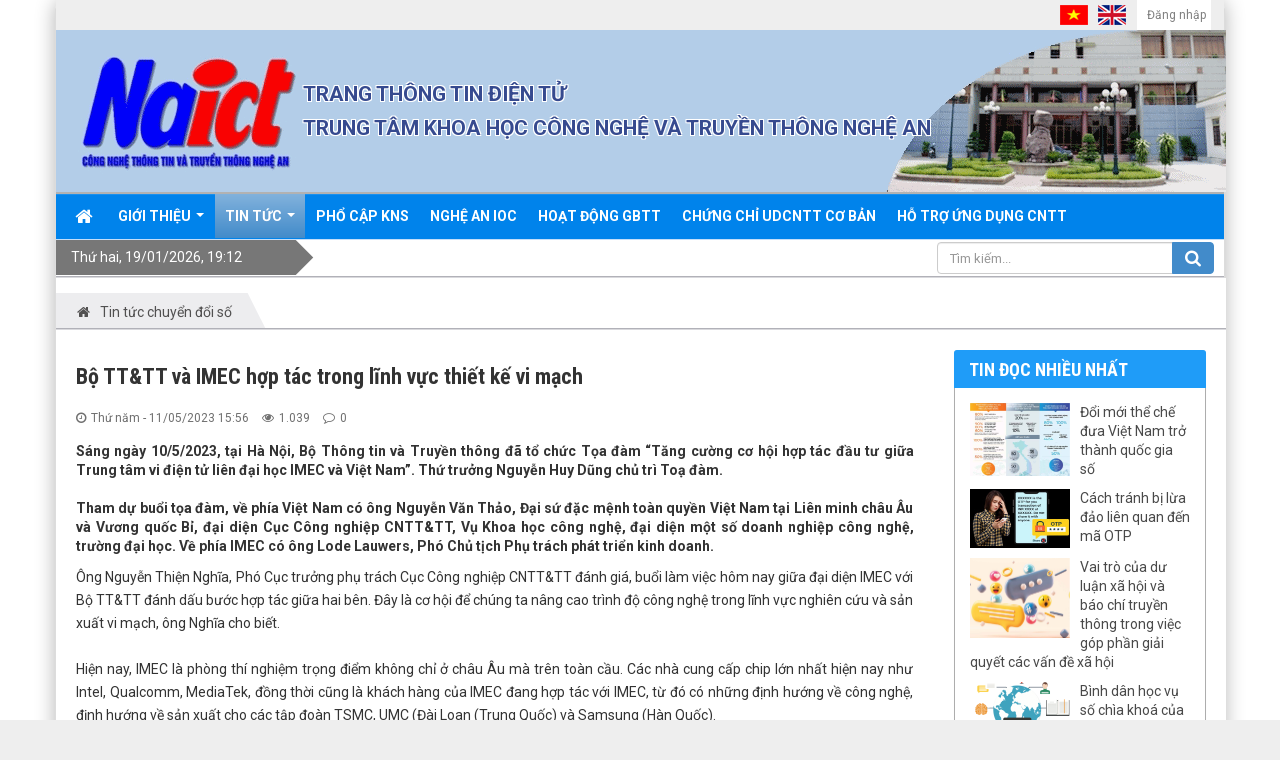

--- FILE ---
content_type: text/html; charset=UTF-8
request_url: https://naict.tttt.nghean.gov.vn/cds/bo-tt-tt-va-imec-hop-tac-trong-linh-vuc-thiet-ke-vi-mach-311.html
body_size: 14947
content:
<!DOCTYPE html>
	<html lang="vi" xmlns="http://www.w3.org/1999/xhtml" prefix="og: http://ogp.me/ns#">
	<head>
<title>Bộ TT&amp;TT và IMEC hợp tác trong lĩnh vực thiết kế vi mạch</title>
<meta name="description" content="Sáng ngày 10&#x002F;5&#x002F;2023, tại Hà Nội, Bộ Thông tin và Truyền thông đã tổ chức Tọa đàm “Tăng cường cơ hội hợp tác đầu tư giữa Trung tâm vi điện tử liên đại học IMEC và Việt...">
<meta name="keywords" content="bộ thông tin và truyền thông, công nghiệp vi mạch">
<meta name="news_keywords" content="bộ thông tin và truyền thông, công nghiệp vi mạch">
<meta name="author" content="Trung tâm Khoa học công nghệ và Truyền thông Nghệ An">
<meta name="copyright" content="Trung tâm Khoa học công nghệ và Truyền thông Nghệ An [admin@nait.vn]">
<meta name="generator" content="NukeViet v4.5">
<meta http-equiv="Content-Type" content="text/html; charset=utf-8">
<meta property="og:title" content="Bộ TT&amp;TT và IMEC hợp tác trong lĩnh vực thiết kế vi mạch">
<meta property="og:type" content="article">
<meta property="og:description" content="Sáng ngày 10&#x002F;5&#x002F;2023, tại Hà Nội, Bộ Thông tin và Truyền thông đã tổ chức Tọa đàm “Tăng cường cơ hội hợp tác đầu tư giữa Trung tâm vi điện tử liên đại học IMEC và Việt...">
<meta property="og:site_name" content="Trung tâm Khoa học công nghệ và Truyền thông Nghệ An">
<meta property="og:image" content="https://naict.tttt.nghean.gov.vn/uploads/news/2023/05/3_7.jpg">
<meta property="og:image:alt" content="3">
<meta property="og:url" content="https://naict.tttt.nghean.gov.vn/cds/bo-tt-tt-va-imec-hop-tac-trong-linh-vuc-thiet-ke-vi-mach-311.html">
<meta property="article:published_time" content="2023-05-11+0715:56:00">
<meta property="article:modified_time" content="2023-05-11+0717:14:24">
<meta property="article:section" content="Tin tức chuyển đổi số">
<meta property="article:tag" content="Bộ Thông tin và Truyền thông">
<meta property="article:tag" content="công nghiệp vi mạch">
<link rel="shortcut icon" href="/uploads/logo-naict.png">
<link rel="canonical" href="https://naict.tttt.nghean.gov.vn/cds/bo-tt-tt-va-imec-hop-tac-trong-linh-vuc-thiet-ke-vi-mach-311.html">
<link rel="alternate" href="/rss/" title="Tin Tức" type="application/rss+xml">
<link rel="alternate" href="/rss/tinhd/" title="Tin Tức - Tin hoạt động" type="application/rss+xml">
<link rel="alternate" href="/rss/cds/" title="Tin Tức - Tin tức chuyển đổi số" type="application/rss+xml">
<link rel="alternate" href="/rss/attt/" title="Tin Tức - Tin tức an toàn thông tin" type="application/rss+xml">
<link rel="alternate" href="/rss/pckns/" title="Tin Tức - Phổ cập kỹ năng số cho người dân" type="application/rss+xml">
<link rel="alternate" href="/rss/naioc/" title="Tin Tức - Nghệ An IOC" type="application/rss+xml">
<link rel="alternate" href="/rss/gbtt/" title="Tin Tức - Hoạt động GBTT" type="application/rss+xml">
<link rel="alternate" href="/rss/ccudcntt/" title="Tin Tức - Chứng chỉ UDCNTT cơ bản" type="application/rss+xml">
<link rel="alternate" href="/rss/hotrocntt/" title="Tin Tức - Hỗ trợ ứng dụng CNTT" type="application/rss+xml">
<link rel="preload" as="style" href="/assets/css/font-awesome.min.css?t=1737515560" type="text/css">
<link rel="preload" as="style" href="/themes/naict/css/bootstrap.non-responsive.css?t=1737515560" type="text/css">
<link rel="preload" as="style" href="/themes/naict/css/style.css?t=1737515560" type="text/css">
<link rel="preload" as="style" href="/themes/naict/css/style.non-responsive.css?t=1737515560" type="text/css">
<link rel="preload" as="style" href="/themes/naict/css/custom.css?t=1737515560" type="text/css">
<link rel="preload" as="style" href="/themes/naict/css/style-blue.css?t=1737515560" type="text/css">
<link rel="preload" as="style" href="/assets/css/naict.vi.0.css?t=1737515560" type="text/css">
<link rel="preload" as="style" href="/themes/naict/css/news.css?t=1737515560" type="text/css">
<link rel="preload" as="style" href="/themes/naict/css/responsive.css?t=76" type="text/css">
<link rel="preload" as="style" href="/assets/js/star-rating/jquery.rating.css?t=1737515560" type="text/css">
<link rel="preload" as="style" href="/assets/editors/ckeditor/plugins/codesnippet/lib/highlight/styles/github.css?t=1737515560" type="text/css">
<link rel="preload" as="style" href="/themes/default/images/slider/wow/engine/style.css?t=1737515560" type="text/css">
<link rel="preload" as="script" href="/assets/js/jquery/jquery.min.js?t=1737515560" type="text/javascript">
<link rel="preload" as="script" href="/assets/js/language/vi.js?t=1737515560" type="text/javascript">
<link rel="preload" as="script" href="/assets/js/DOMPurify/purify3.js?t=1737515560" type="text/javascript">
<link rel="preload" as="script" href="/assets/js/global.js?t=1737515560" type="text/javascript">
<link rel="preload" as="script" href="/assets/js/site.js?t=1737515560" type="text/javascript">
<link rel="preload" as="script" href="/themes/default/js/news.js?t=1737515560" type="text/javascript">
<link rel="preload" as="script" href="/assets/js/jquery/jquery.cookie.js?t=1737515560" type="text/javascript">
<link rel="preload" as="script" href="/themes/naict/js/main.js?t=1737515560" type="text/javascript">
<link rel="preload" as="script" href="/themes/naict/js/custom.js?t=1737515560" type="text/javascript">
<link rel="preload" as="script" href="/themes/naict/js/jquery.slimmenu.js?t=1737515560" type="text/javascript">
<link rel="preload" as="script" href="/assets/js/jquery-ui/jquery-ui.min.js?t=1737515560" type="text/javascript">
<link rel="preload" as="script" href="https://translate.google.com/translate_a/element.js?cb=googleTranslateElementInit" type="text/javascript">
<link rel="preload" as="script" href="/assets/js/star-rating/jquery.rating.pack.js?t=1737515560" type="text/javascript">
<link rel="preload" as="script" href="/assets/js/star-rating/jquery.MetaData.js?t=1737515560" type="text/javascript">
<link rel="preload" as="script" href="/assets/editors/ckeditor/plugins/codesnippet/lib/highlight/highlight.pack.js?t=1737515560" type="text/javascript">
<link rel="preload" as="script" href="/themes/default/images/slider/wow/engine/wowslider.js?t=1737515560" type="text/javascript">
<link rel="preload" as="script" href="/themes/default/images/slider/wow/engine/script.js?t=1737515560" type="text/javascript">
<link rel="preload" as="script" href="/themes/naict/js/bootstrap.min.js?t=1737515560" type="text/javascript">
<link rel="StyleSheet" href="/assets/css/font-awesome.min.css?t=1737515560">
<link rel="StyleSheet" href="/themes/naict/css/bootstrap.non-responsive.css?t=1737515560">
<link rel="StyleSheet" href="/themes/naict/css/style.css?t=1737515560">
<link rel="StyleSheet" href="/themes/naict/css/style.non-responsive.css?t=1737515560">
<link rel="StyleSheet" href="/themes/naict/css/custom.css?t=1737515560">
<link rel="StyleSheet" href="/themes/naict/css/style-blue.css?t=1737515560">
<link rel="StyleSheet" href="/assets/css/naict.vi.0.css?t=1737515560">
<link rel="StyleSheet" href="/themes/naict/css/news.css?t=1737515560">
<link rel="StyleSheet" href="/themes/naict/css/responsive.css?t=76">
<link href="/assets/js/star-rating/jquery.rating.css?t=1737515560" type="text/css" rel="stylesheet"/>
<link href="/assets/editors/ckeditor/plugins/codesnippet/lib/highlight/styles/github.css?t=1737515560" rel="stylesheet">
<link rel="stylesheet" href="/themes/default/images/slider/wow/engine/style.css?t=1737515560" media="all"/>
	</head>
	<body>

    <noscript>
		<div class="alert alert-danger">Trình duyệt của bạn đã tắt chức năng hỗ trợ JavaScript.<br />Website chỉ làm việc khi bạn bật nó trở lại.<br />Để tham khảo cách bật JavaScript, hãy click chuột <a href="http://wiki.nukeviet.vn/support:browser:enable_javascript">vào đây</a>!</div>
	</noscript>
    <div class="body-bg">
	<div class="sitemenu-bg">
        <div class="sitemenu-ct">
            <div class="sitemenu-ctl">&nbsp;</div>
            <div class="sitemenu-ctr">&nbsp;</div>
        </div>
    </div>
	<div class="wraper bg-shadow-body">
		<header>
			<div class="container">
				<div id="header" class="row">
                    <div class="banner">
                                                        <a title="Trung tâm Khoa học công nghệ và Truyền thông Nghệ An" href="/"><img alt="Trung tâm Khoa học công nghệ và Truyền thông Nghệ An" src="/uploads/bn2.gif" /></a>
                    </div>
				    <div class="logo col-xs-24 col-sm-4 col-md-3" style="display: none;">
                                                <a title="Trung tâm Khoa học công nghệ và Truyền thông Nghệ An" href="/"><img src="/uploads/logo-naict.png" width="256" height="137" alt="Trung tâm Khoa học công nghệ và Truyền thông Nghệ An" /></a>
                                                <span class="site_name">Trung tâm Khoa học công nghệ và Truyền thông Nghệ An</span>
                        <span class="site_description">Trung tâm Khoa học công nghệ và Truyền thông Nghệ An</span>
                    </div>
                    <div class="col-xs-24 col-sm-20 col-md-21">
                        <div class="sitebannertext">
                            <div class="sn">Trang thông tin điện tử</div>
<div class="sd">Trung tâm Khoa học công nghệ và Truyền thông Nghệ An</div>
                        </div>
                    </div>
				</div>
			</div>
		</header>
		<nav class="second-nav" id="menusite">
			<div class="bg clearfix">
				<div class="menuctwrap">
                    <div class="navbar navbar-default navbar-static-top" role="navigation">
    <div class="navbar-header">
        <button type="button" class="navbar-toggle" data-toggle="collapse" data-target="#menu-site-default">
            <span class="sr-only">&nbsp;</span> <span class="icon-bar">&nbsp;</span> <span class="icon-bar">&nbsp;</span> <span class="icon-bar">&nbsp;</span>
        </button>
    </div>
    <div class="collapse navbar-collapse" id="menu-site-default">
        <ul class="nav navbar-nav">
            <li><a class="home" title="Trang nhất" href="/"><em class="fa fa-lg fa-home">&nbsp;</em><span class="visible-xs-inline-block"> Trang nhất</span></a></li>
                        <li  class="dropdown" role="presentation"><a class="dropdown-toggle"  href="/about/" role="button" aria-expanded="false" title="Giới thiệu">  Giới thiệu <strong class="caret">&nbsp;</strong>
                </a>  <ul class="dropdown-menu">
        <li><a href="/about/gioi-thieu-tong-quan.html" title="Giới thiệu tổng quan">Giới thiệu tổng quan</a></li>
    <li><a href="/about/co-cau-to-chuc.html" title="Cơ cấu tổ chức">Cơ cấu tổ chức</a></li>
    <li><a href="/about/chuc-nang-nhiem-vu.html" title="Chức năng nhiệm vụ">Chức năng nhiệm vụ</a></li>
</ul> </li>
            <li  class="dropdown active" role="presentation"><a class="dropdown-toggle"  href="/" role="button" aria-expanded="false" title="Tin Tức">  Tin Tức <strong class="caret">&nbsp;</strong>
                </a>  <ul class="dropdown-menu">
        <li><a href="/tinhd/" title="Tin hoạt động">Tin hoạt động</a></li>
    <li><a href="/cds/" title="Tin tức chuyển đổi số">Tin tức chuyển đổi số</a></li>
    <li><a href="/attt/" title="Tin tức an toàn thông tin">Tin tức an toàn thông tin</a></li>
</ul> </li>
            <li  role="presentation"><a class="dropdown-toggle"  href="/pckns/" role="button" aria-expanded="false" title="Phổ cập KNS">  Phổ cập KNS</a> </li>
            <li  role="presentation"><a class="dropdown-toggle"  href="/naioc/" role="button" aria-expanded="false" title="Nghệ An IOC">  Nghệ An IOC</a> </li>
            <li  role="presentation"><a class="dropdown-toggle"  href="/gbtt/" role="button" aria-expanded="false" title="Hoạt động GBTT">  Hoạt động GBTT</a> </li>
            <li  role="presentation"><a class="dropdown-toggle"  href="/ccudcntt/" role="button" aria-expanded="false" title="Chứng chỉ UDCNTT cơ bản">  Chứng chỉ UDCNTT cơ bản</a> </li>
            <li  role="presentation"><a class="dropdown-toggle"  href="/hotrocntt/" role="button" aria-expanded="false" title="Hỗ trợ ứng dụng CNTT">  Hỗ trợ ứng dụng CNTT</a> </li>
        </ul>
    </div>
</div>
                </div>
			</div>
		</nav>
        <nav class="third-nav">
            <div class="row" style=" margin-left: 0px;margin-right: 0px;">
                <div class="bg" style=" padding: unset;">
                    <div class="clearfix">
                        <div class="col-xs-24 col-sm-18 col-md-18 cha-time">
                            <span class="current-time">Thứ hai, 19/01/2026, 19:12</span>
                        </div>
                        <div class="headerSearch col-xs-24 col-sm-6 col-md-6">
                            <div class="input-group">
                                <input type="text" class="form-control" maxlength="60" placeholder="Tìm kiếm..."><span class="input-group-btn"><button type="button" class="btn btn-info" data-url="/seek/?q=" data-minlength="3" data-click="y"><em class="fa fa-search fa-lg"></em></button></span>
                            </div>
                        </div>
                    </div>
                </div>
            </div>
        </nav>
		<nav class="header-nav">
			<div class="container">
				<div class="float-right">
					<div class="language"></div>
					<div class="menutop-fix"><ul class="menutop">
		<li >
		<a title="Đăng nhập" href="/admin" ><span>Đăng nhập</span></a>
	</li>
</ul>
</div>
                    <div class="translation-icons lang left">
                                    <a href="#" id="langvie" onClick="changevi()" class="vie" data-placement="0" style=" display: inline;"><img src="/uploads/lang-vi.png"></a>
                                    <a href="#" id="langeng" onClick="changeen()" class="eng" data-placement="1" style=" display: inline;"><img src="/uploads/lang-en.png"></a>
                                </div>            
                                <style type="text/css">
                                    <!--
                                    #goog-gt-tt {display:none !important;}
                                    .goog-te-banner-frame {display:none !important;}
                                    .goog-te-menu-value:hover {text-decoration:none !important;}
                                    .goog-te-gadget-icon {background-image:url(https://napc.vn/uploads/logogg.png) !important;background-position:0 0 !important;}
                                    body {top:0 !important;}
                                    -->
                                </style>
                                <div id="google_translate_element" style="visibility: hidden;"></div>
					<div id="tip" data-content="">
						<div class="bg"></div>
					</div>
				</div>
			</div>
		</nav>
		<section>
			<div class="container dissmisshome" id="body">
                                <nav class="third-nav">
    				<div class="row">
                        <div class="bg">
                        <div class="clearfix">
                            <div class="col-xs-24 col-sm-24 col-md-24">
                                <div class="breadcrumbs-wrap">
                                	<div class="display">
                                		<a class="show-subs-breadcrumbs hidden" href="#" onclick="showSubBreadcrumbs(this, event);"><em class="fa fa-lg fa-angle-right"></em></a>
		                                <div class="breadcrumbs-bg">
                                            <ul class="breadcrumbs list-none"></ul>
                                        </div>
									</div>
									<ul class="subs-breadcrumbs"></ul>
	                                <ul class="temp-breadcrumbs hidden">
	                                    <li itemscope itemtype="http://data-vocabulary.org/Breadcrumb"><a href="/" itemprop="url" title="Trang nhất"><span itemprop="title">Trang nhất</span></a></li>
	                                    <li itemscope itemtype="http://data-vocabulary.org/Breadcrumb"><a href="/cds/" itemprop="url" title="Tin tức chuyển đổi số"><span class="txt" itemprop="title">Tin tức chuyển đổi số</span></a></li>
	                                </ul>
								</div>
                            </div>
                        </div>
                        </div>
                    </div>
                </nav>
<div class="row shadow-bg bg-body-new">
	<div class="col-sm-16 col-md-18 fix-more-padding">
        <div class="border-bottom-news"></div>
		<div class="border-bottom-news">
<div class="news_column panel panel-default newsdetail">
    <div class="panel-body">
        <h1 class="title margin-bottom-lg">Bộ TT&amp;TT và IMEC hợp tác trong lĩnh vực thiết kế vi mạch</h1>
        <div class="row margin-bottom-lg newsdetailmetatop">
            <div class="col-md-12">
                <span class="h5"><i class="fa fa-clock-o" aria-hidden="true"></i>Thứ năm - 11/05/2023 15:56</span>
                <span class="h5"><i class="fa fa-eye" aria-hidden="true"></i>1.039</span>
                <span class="h5"><i class="fa fa-comment-o" aria-hidden="true"></i>0</span>
            </div>
            <div class="col-md-12">
                <ul class="list-inline text-right">
                </ul>
            </div>
        </div>
                <div class="clearfix">
             <div class="hometext m-bottom"><div style="text-align: justify;">Sáng ngày 10/5/2023, tại Hà Nội, Bộ Thông tin và Truyền thông đã tổ chức Tọa đàm “Tăng cường cơ hội hợp tác đầu tư giữa Trung tâm vi điện tử liên đại học IMEC và Việt Nam”. Thứ trưởng Nguyễn Huy Dũng chủ trì Toạ đàm.<br />
<br />
Tham dự buổi tọa đàm, về phía Việt Nam có ông Nguyễn Văn Thảo, Đại sứ đặc mệnh toàn quyền Việt Nam tại Liên minh châu Âu và Vương quốc Bỉ, đại diện Cục Công nghiệp CNTT&amp;TT, Vụ Khoa học công nghệ, đại diện một số doanh nghiệp công nghệ, trường đại học. Về phía IMEC có ông Lode Lauwers, Phó Chủ tịch Phụ trách phát triển kinh doanh.</div></div>
        </div>
        <div id="news-bodyhtml" class="bodytext margin-bottom-lg">
            <div style="text-align: justify;">Ông Nguyễn Thiện Nghĩa, Phó Cục trưởng phụ trách Cục Công nghiệp CNTT&amp;TT đánh giá, buổi làm việc hôm nay giữa đại diện IMEC với Bộ TT&amp;TT đánh dấu bước hợp tác giữa hai bên. Đây là cơ hội để chúng ta nâng cao trình độ công nghệ trong lĩnh vực nghiên cứu và sản xuất vi mạch, ông Nghĩa cho biết.<br />
<br />
Hiện nay, IMEC là phòng thí nghiệm trọng điểm không chỉ ở châu Âu mà trên toàn cầu. Các nhà cung cấp chip lớn nhất hiện nay như Intel, Qualcomm, MediaTek, đồng thời cũng là khách hàng của IMEC đang hợp tác với IMEC, từ đó có những định hướng về công nghệ, định hướng về sản xuất cho các tập đoàn TSMC, UMC (Đài Loan (Trung Quốc) và Samsung (Hàn Quốc).<br />
&nbsp;
<div class="image-center">
<figure class="image"><img alt="1" height="474" src="/uploads/news/2023/05/1_8.jpg" width="640" />
<figcaption><em>Thứ trưởng Nguyễn Huy Dũng phát biểu tại Tọa đàm.</em></figcaption>
</figure>
</div>
<br />
Về định hướng của Bộ TT&amp;TT đối với lĩnh vực thiết kế vi mạch, ông Nguyễn Thiện Nghĩa cho biết, trong ngành công nghiệp vi mạch, hợp tác đóng vai trò quan trọng vì không ai có thể làm việc một mình, kể cả đó là nước lớn. Việt Nam định hướng sẽ tham gia từng phần vào hệ sinh thái công nghiệp này. Theo khuyến nghị của IMEC, chúng ta có thể tham gia từng bước, ban đầu có thể cung cấp các dịch vụ như dịch vụ đóng gói, kiểm thử, cung cấp các dịch vụ thiết kế cho các tập đoàn lớn. Sau đó sẽ cân nhắc có hoạt động sản xuất chip tại Việt Nam hay đi sâu hơn vào lĩnh vực đóng gói, kiểm thử.<br />
&nbsp;
<div class="image-center">
<figure class="image"><img alt="2" height="427" src="/uploads/news/2023/05/2_8.jpg" width="640" />
<figcaption><em>Ông Lode Lauwers, Phó Chủ tịch Phụ trách phát triển kinh doanh IMEC.</em></figcaption>
</figure>
</div>
<br />
Liên quan đến cơ hội hợp tác giữa IMEC và Bộ TT&amp;TT, ông Lode Lauwers, Phó Chủ tịch Phụ trách phát triển kinh doanh IMEC cho biết, IMEC sẵn sàng hợp tác về đào tạo nhân lực thiết kế vi mạch tại Việt Nam, không phải đào tạo chuyên gia thiết kế vi mạch, mà là đào tạo những người sẽ đào tạo ra các chuyên gia thiết kế vi mạch. Đây là việc cần thiết để xây dựng một hệ sinh thái nhân lực mạnh trong lĩnh vực thiết kế vi mạch tại Việt Nam.<br />
<br />
Hai bên cũng có thể xem xét phát triển một trung tâm R&amp;D để đào tạo sinh viên tại Việt Nam. Ngoài ra, để hỗ trợ Việt Nam phát triển nhân lực trong ngành thiết kế vi mạch, có thể triển khai các chương trình trao đổi sinh viên, theo đó sinh viên các trường đại học Việt Nam có thể sang học tập tại các Trung tâm R&amp;D của IMEC tại Bỉ rồi quay trở lại Việt Nam phục vụ cho sự phát triển của ngành thiết kế vi mạch nước nhà.<br />
&nbsp;
<div class="image-center">
<figure class="image"><img alt="3" height="407" src="/uploads/news/2023/05/3_7.jpg" width="640" />
<figcaption><em>Thứ trưởng Nguyễn Huy Dũng chụp ảnh lưu niệm với ông Lode Lauwers, Phó Chủ tịch Phụ trách phát triển kinh doanh IMEC.</em></figcaption>
</figure>
</div>
<br />
Cũng tại buổi Toạ đàm, ông Lode Lauwers đã chia sẻ kinh nghiệm quý liên quan đến định hướng công nghệ, định hướng sản xuất trong ngành thiết kế vi mạch với đại diện Tập đoàn Viettel, FPT và một số trường đại học của Việt Nam.<br />
<br />
Kết luận buổi Toạ đàm, Thứ trưởng Nguyễn Huy Dũng đánh giá cao những chia sẻ, trao đổi kinh nghiệm của IMEC với đại diện các doanh nghiệp công nghệ và trường đại hoc của Việt Nam.<br />
<br />
Thứ trưởng cho biết, Bộ TT&amp;TT bày tỏ Việt Nam mong muốn trở thành một phần trong chuỗi cung ứng toàn cầu. Thông qua buổi toạ đàm hôm nay, Bộ TT&amp;TT nhận thấy Việt Nam không chỉ có khả năng thăm gia chuỗi cung ứng toàn cầu ở khía cạnh lập trình, đóng gói mà còn ở nhiều khía cạnh khác như: Hoạt động thiết kế, phát triển, đưa vi mạch tích hợp vào trong các sản phẩm phần cứng, đặc biệt trong thế giới IoT hiện nay.<br />
<br />
Trong thời gian tới, Bộ TT&amp;TT và IMEC sẽ có những bước khởi đầu trong quan hệ hợp tác với việc tập trung đào tạo nguồn nhân lực, một trong những yếu tố quan trọng nhất để phát triển ngành thiết kế vi mạch tại Việt Nam. &nbsp;<br />
<br />
Trung tâm vi điện tử liên đại học - IMEC là trung tâm nghiên cứu và phát triển (R&amp;D) và đổi mới sáng tạo hàng đầu thế giới trong công nghệ chíp bán dẫn với hơn 5.500 nhà nghiên cứu, chuyên gia từ hơn 90 quốc gia làm việc./.</div>
        </div>
                <div class="margin-bottom-lg">
                        <p class="h5 text-right">
                <strong>Tác giả: </strong>Giang Phạm
            </p>
                        <p class="h5 text-right">
                <strong>Nguồn tin: </strong><a title="Cổng Thông tin điện tử Bộ TT&amp;TT" rel="nofollow" href="https://mic.gov.vn/mic_2020/Pages/TinTuc/158046/Bo-TT-TT-va-IMEC-hop-tac-trong-linh-vuc-thiet-ke-vi-mach.html" target="_blank">Cổng Thông tin điện tử Bộ TT&amp;TT</a>
            </p>
        </div>
    </div>
</div>

<div class="news_column panel panel-default newsdetailbox">
    <div class="panel-body">
        <div class="h5">
            <em class="fa fa-tags">&nbsp;</em><strong>Tags: </strong><a title="Bộ Thông tin và Truyền thông" href="/tag/bộ-thông-tin-và-truyền-thông"><em>Bộ Thông tin và Truyền thông</em></a>, <a title="công nghiệp vi mạch" href="/tag/công-nghiệp-vi-mạch"><em>công nghiệp vi mạch</em></a>
        </div>
    </div>
</div>
<div class="news_column panel panel-default newsdetailbox">
    <div class="panel-body other-news faqopinion">
        <div class="optabarea">
            <div class="tptabtitle">
                <ul>
                                        <li><a href="#news-relatednew" class="active" data-toggle="faqoptab">Những tin mới hơn</a></li>
                                        <li><a href="#news-related" data-toggle="faqoptab">Những tin cũ hơn</a></li>
                </ul>
            </div>
            <div class="tptabcontent tabtrue">
                                <div class="clearfix" id="news-relatednew">
                    <ul class="related related-square">
                                                <li>
                            <em class="fa fa-angle-right">&nbsp;</em>
                            <a href="/cds/viet-nam-va-indonesia-tang-cuong-hop-tac-ve-thong-tin-va-truyen-thong-313.html"  data-placement="bottom" data-content="Ngày 10&#x002F;5&#x002F;2023, trong khuôn khổ chương trình hoạt động và tham gia đoàn Thủ tướng Chính phủ Phạm Minh Chính dự Hội nghị Cấp cao ASEAN lần thứ 42 tại..." data-img="/assets/news/2023/05/1_10.jpg" data-rel="tooltip" title="Việt Nam và Indonesia tăng cường hợp tác về thông tin và truyền thông"><h4>Việt Nam và Indonesia tăng cường hợp tác về thông tin và truyền thông</h4></a>
                            <em>(12/05/2023)</em>
                        </li>
                        <li>
                            <em class="fa fa-angle-right">&nbsp;</em>
                            <a href="/cds/internet-van-vat-tac-dong-den-qua-trinh-chuyen-doi-so-nhu-the-nao-314.html"  data-placement="bottom" data-content="Internet vạn vật &#40;Internet of Things&#x3A; IoT&#41; đã và đang tác động đến quá trình chuyển đổi số vì nó mở ra các cơ hội đầu tư mới, giảm chi phí vận hành,..." data-img="/assets/news/2023/05/1_11.jpg" data-rel="tooltip" title="Internet vạn vật tác động đến quá trình chuyển đổi số như thế nào?"><h4>Internet vạn vật tác động đến quá trình chuyển đổi số như thế nào?</h4></a>
                            <em>(15/05/2023)</em>
                        </li>
                        <li>
                            <em class="fa fa-angle-right">&nbsp;</em>
                            <a href="/cds/gan-700-can-bo-cot-can-doanh-nghiep-duoc-boi-duong-kien-thuc-ve-chuyen-doi-so-315.html"  data-placement="bottom" data-content="Thực hiện chương trình công tác năm 2023, sáng 13&#x002F;5, tại TP. Vinh, Đảng ủy Khối Doanh nghiệp tỉnh Nghệ An tổ chức đợt bồi dưỡng kiến thức doanh nhân..." data-img="/assets/news/2023/05/3_9.jpg" data-rel="tooltip" title="Gần 700 cán bộ cốt cán doanh nghiệp được bồi dưỡng kiến thức về chuyển đổi số"><h4>Gần 700 cán bộ cốt cán doanh nghiệp được bồi dưỡng kiến thức về chuyển đổi số</h4></a>
                            <em>(15/05/2023)</em>
                        </li>
                        <li>
                            <em class="fa fa-angle-right">&nbsp;</em>
                            <a href="/cds/nam-bat-co-hoi-phat-trien-tu-cmcn-4-0-chuyen-doi-so-316.html"  data-placement="bottom" data-content="Trong hai ngày 12 và 13&#x002F;5&#x002F;2023, Đoàn công tác của Chính phủ do Bộ trưởng Bộ Thông tin và Truyền thông &#40;TT&amp;TT&#41; Nguyễn Mạnh Hùng dẫn đầu đã làm việc với..." data-img="/assets/news/2023/05/4_5.jpg" data-rel="tooltip" title="Nắm bắt cơ hội  phát triển từ CMCN 4.0, chuyển đổi số"><h4>Nắm bắt cơ hội  phát triển từ CMCN 4.0, chuyển đổi số</h4></a>
                            <em>(16/05/2023)</em>
                        </li>
                        <li>
                            <em class="fa fa-angle-right">&nbsp;</em>
                            <a href="/cds/vietnam-it-day-10-nam-cung-doanh-nghiep-cntt-viet-nam-vuon-tam-quoc-te-318.html"  data-placement="bottom" data-content="Ngày 16&#x002F;05&#x002F;2023, tại Tokyo, Nhật Bản, Bộ Thông tin và Truyền thông, Hiệp hội Phần mềm và Dịch vụ CNTT Việt Nam &#40;VINASA&#41;, Ủy ban Hợp tác CNTT Việt -..." data-img="/assets/news/2023/05/1_14.jpg" data-rel="tooltip" title="Vietnam IT Day - 10 năm cùng doanh nghiệp CNTT Việt Nam vươn tầm quốc tế"><h4>Vietnam IT Day - 10 năm cùng doanh nghiệp CNTT Việt Nam vươn tầm quốc tế</h4></a>
                            <em>(18/05/2023)</em>
                        </li>
                        <li>
                            <em class="fa fa-angle-right">&nbsp;</em>
                            <a href="/cds/day-manh-ung-dung-qr-code-trong-giai-quyet-thu-tuc-hanh-chinh-322.html"  data-placement="bottom" data-content="Với những lợi ích vượt trội, QR code đang dần trở thành xu hướng được ứng dụng trong quá trình hỗ trợ giải quyết các thủ tục hành chính &#40;TTHC&#41;." data-img="/assets/news/2023/05/1_18.jpg" data-rel="tooltip" title="Đẩy mạnh ứng dụng QR code trong giải quyết thủ tục hành chính"><h4>Đẩy mạnh ứng dụng QR code trong giải quyết thủ tục hành chính</h4></a>
                            <em>(23/05/2023)</em>
                        </li>
                        <li>
                            <em class="fa fa-angle-right">&nbsp;</em>
                            <a href="/cds/viet-nam-khoi-xuong-tim-kiem-bang-tan-cho-6g-323.html"  data-placement="bottom" data-content="Các chuyên gia về tần số vô tuyến &#40;VTĐ&#41; của Việt Nam cho biết Việt Nam đã sẵn sàng tần số cho 5G và khởi xướng tìm kiếm băng tần cho 6G." data-img="/assets/news/2023/05/2_17.jpg" data-rel="tooltip" title="Việt Nam khởi xướng tìm kiếm băng tần cho 6G"><h4>Việt Nam khởi xướng tìm kiếm băng tần cho 6G</h4></a>
                            <em>(23/05/2023)</em>
                        </li>
                        <li>
                            <em class="fa fa-angle-right">&nbsp;</em>
                            <a href="/cds/thu-tuong-chi-dao-thao-go-cac-diem-nghen-trien-khai-de-an-06-324.html"  data-placement="bottom" data-content="Thủ tướng Chính phủ Phạm Minh Chính vừa ký ban hành văn bản số 452&#x002F;TTg-KSTT ngày 23&#x002F;5&#x002F;2023 về việc tháo gỡ các “điểm nghẽn” triển khai Đề án phát..." data-img="/assets/news/2023/05/1_20.jpg" data-rel="tooltip" title="Thủ tướng chỉ đạo tháo gỡ các “điểm nghẽn” triển khai Đề án 06"><h4>Thủ tướng chỉ đạo tháo gỡ các “điểm nghẽn” triển khai Đề án 06</h4></a>
                            <em>(24/05/2023)</em>
                        </li>
                        <li>
                            <em class="fa fa-angle-right">&nbsp;</em>
                            <a href="/cds/khai-thac-du-lieu-so-va-ket-noi-thong-minh-de-thuc-day-tang-truong-kinh-te-326.html"  data-placement="bottom" data-content="Sáng ngày 24&#x002F;5&#x002F;2023, tại Hà Nội, Diễn đàn cấp cao Chuyển đổi số Việt Nam - Châu Á 2023 &#40;Vietnam - Asia DX Summit 2023&#41; chính thức khai mạc với chủ đề..." data-img="/assets/news/2023/05/3_13.jpg" data-rel="tooltip" title="Khai thác dữ liệu số và kết nối thông minh để thúc đẩy tăng trưởng kinh tế"><h4>Khai thác dữ liệu số và kết nối thông minh để thúc đẩy tăng trưởng kinh tế</h4></a>
                            <em>(25/05/2023)</em>
                        </li>
                        <li>
                            <em class="fa fa-angle-right">&nbsp;</em>
                            <a href="/cds/xay-dung-trung-tam-du-lieu-quoc-gia-la-can-thiet-de-dinh-huong-tuong-lai-329.html"  data-placement="bottom" data-content="Xây dựng Trung tâm dữ liệu &#40;TTDL&#41; quốc gia &#40;TTDLQG&#41; đang ngày càng quan trọng đối với việc phát triển kinh tế và công nghệ." data-img="/assets/news/2023/05/2_1.jpeg" data-rel="tooltip" title="Xây dựng Trung tâm dữ liệu quốc gia là cần thiết để định hướng tương lai"><h4>Xây dựng Trung tâm dữ liệu quốc gia là cần thiết để định hướng tương lai</h4></a>
                            <em>(29/05/2023)</em>
                        </li>
                    </ul>
                </div>
                                <div class="clearfix" id="news-related">
                    <ul class="related related-square">
                                                <li>
                            <em class="fa fa-angle-right">&nbsp;</em>
                            <a href="/cds/de-an-06-phai-giup-ket-noi-thuc-hien-duoc-ngay-cac-dvc-duoc-nguoi-dan-dn-su-dung-nhieu-308.html"   data-placement="bottom" data-content="Ngày 8&#x002F;5, Phó Thủ tướng Trần Hồng Hà chủ trì cuộc họp với các bộ, ngành về tình hình thực hiện Đề án Phát triển ứng dụng dữ liệu về dân cư, định danh..." data-img="/assets/news/2023/05/1_7.jpg" data-rel="tooltip" title="Đề án 06 phải giúp kết nối, thực hiện được ngay các DVC được người dân, DN sử dụng nhiều"><h4>Đề án 06 phải giúp kết nối, thực hiện được ngay các DVC được người dân, DN sử dụng nhiều</h4></a>
                            <em>(09/05/2023)</em>
                        </li>
                        <li>
                            <em class="fa fa-angle-right">&nbsp;</em>
                            <a href="/cds/tri-tue-nhan-tao-nguy-hiem-hon-bom-nguyen-tu-304.html"   data-placement="bottom" data-content="Các chuyên gia về trí tuệ nhân tạo &#40;AI&#41; đang đưa ra các cảnh báo nghiêm trọng về những mối nguy hiểm mà sự phát triển không kiểm soát của AI sẽ gây ra..." data-img="/assets/news/2023/05/1_4.jpg" data-rel="tooltip" title="Trí tuệ nhân tạo nguy hiểm hơn bom nguyên tử?"><h4>Trí tuệ nhân tạo nguy hiểm hơn bom nguyên tử?</h4></a>
                            <em>(08/05/2023)</em>
                        </li>
                        <li>
                            <em class="fa fa-angle-right">&nbsp;</em>
                            <a href="/cds/giai-phap-cong-nghe-cho-doanh-nghiep-nghe-an-phuc-hoi-va-phat-trien-303.html"   data-placement="bottom" data-content="Chiều 6&#x002F;5, Hiệp hội Doanh nghiệp nhỏ và vừa tỉnh Nghệ An và Công ty CP Đầu tư &amp; phát triển OPENLIVE tổ chức Hội thảo Giải pháp công nghệ cho doanh..." data-img="/assets/news/2023/05/3_5.jpg" data-rel="tooltip" title="Giải pháp công nghệ cho doanh nghiệp Nghệ An phục hồi và phát triển"><h4>Giải pháp công nghệ cho doanh nghiệp Nghệ An phục hồi và phát triển</h4></a>
                            <em>(08/05/2023)</em>
                        </li>
                        <li>
                            <em class="fa fa-angle-right">&nbsp;</em>
                            <a href="/cds/phat-trien-do-thi-thong-minh-can-cac-cong-cu-phan-tich-du-lieu-da-chi-tieu-301.html"   data-placement="bottom" data-content="Khi công nghệ số, công nghệ thông tin bùng nổ, các giá trị của kết nối, chia sẻ thông tin nhờ Internet vạn vật &#40;IoT&#41; và trí tuệ nhân tạo &#40;AI&#41;… đã tạo,..." data-img="/assets/news/2023/05/1_1.png" data-rel="tooltip" title="Phát triển đô thị thông minh&#x3A; Cần các công cụ phân tích dữ liệu đa chỉ tiêu"><h4>Phát triển đô thị thông minh&#x3A; Cần các công cụ phân tích dữ liệu đa chỉ tiêu</h4></a>
                            <em>(05/05/2023)</em>
                        </li>
                        <li>
                            <em class="fa fa-angle-right">&nbsp;</em>
                            <a href="/cds/tap-trung-thuc-day-viec-chia-se-cac-thong-tin-du-lieu-ve-kinh-te-xa-hoi-299.html"   data-placement="bottom" data-content="Tính đến ngày 20&#x002F;4&#x002F;2023, tổng số giao dịch thực hiện thông qua Nền tảng tích hợp, chia sẻ dữ liệu quốc gia &#40;NDXP&#41; là 27.247.394 lượt &#40;trung bình hằng..." data-img="/assets/news/2023/05/anh-minh-hoa-ben-ngoai.jpg" data-rel="tooltip" title="Tập trung thúc đẩy việc chia sẻ các thông tin, dữ liệu về kinh tế - xã hội"><h4>Tập trung thúc đẩy việc chia sẻ các thông tin, dữ liệu về kinh tế - xã hội</h4></a>
                            <em>(04/05/2023)</em>
                        </li>
                        <li>
                            <em class="fa fa-angle-right">&nbsp;</em>
                            <a href="/cds/ket-noi-du-lieu-day-manh-chuyen-doi-so-297.html"   data-placement="bottom" data-content="Công cuộc chuyển đổi số quốc gia đang được các cấp, ngành triển khai linh hoạt, sáng tạo. Quá trình đó, bên cạnh nâng cao hạ tầng kết nối dữ liệu,..." data-img="/assets/news/2023/05/4_1.jpg" data-rel="tooltip" title="Kết nối dữ liệu, đẩy mạnh chuyển đổi số"><h4>Kết nối dữ liệu, đẩy mạnh chuyển đổi số</h4></a>
                            <em>(04/05/2023)</em>
                        </li>
                        <li>
                            <em class="fa fa-angle-right">&nbsp;</em>
                            <a href="/cds/chuyen-doi-so-trong-cong-tac-dang-ky-quan-ly-ho-tich-thuc-trang-va-giai-phap-283.html"   data-placement="bottom" data-content="Thời gian qua, công tác đăng ký và quản lý hộ tịch luôn được Bộ, ngành Tư pháp quan tâm chú trọng, nhằm tạo điều kiện thuận lợi cho người dân và nâng..." data-img="/assets/news/2023/04/1_3.png" data-rel="tooltip" title="Chuyển đổi số trong công tác đăng ký, quản lý hộ tịch&#x3A; Thực trạng và giải pháp"><h4>Chuyển đổi số trong công tác đăng ký, quản lý hộ tịch&#x3A; Thực trạng và giải pháp</h4></a>
                            <em>(18/04/2023)</em>
                        </li>
                        <li>
                            <em class="fa fa-angle-right">&nbsp;</em>
                            <a href="/cds/nghe-an-thuc-day-phat-trien-doanh-nghiep-cong-nghe-so-giai-doan-2023-2025-dinh-huong-den-nam-2030-282.html"   data-placement="bottom" data-content="Triển khai hiệu quả toàn diện Nghị quyết 09-NQ&#x002F;TU, ngày 05&#x002F;08&#x002F;2022 của Ban Chấp hành Đảng bộ tỉnh về chuyển đổi số tỉnh Nghệ An đến năm 2025, định..." data-img="/assets/news/2023/04/2_3.png" data-rel="tooltip" title="Nghệ An&#x3A; Thúc đẩy phát triển doanh nghiệp công nghệ số giai đoạn 2023 - 2025, định hướng đến năm 2030"><h4>Nghệ An&#x3A; Thúc đẩy phát triển doanh nghiệp công nghệ số giai đoạn 2023 - 2025, định hướng đến năm 2030</h4></a>
                            <em>(18/04/2023)</em>
                        </li>
                        <li>
                            <em class="fa fa-angle-right">&nbsp;</em>
                            <a href="/cds/day-manh-chuyen-doi-so-de-thay-doi-phuong-thuc-van-hanh-quan-ly-phan-phoi-noi-dung-bao-chi-281.html"   data-placement="bottom" data-content="Đây là yêu cầu Phó Thủ tướng Trần Hồng Hà đặt ra cho các cơ quan báo chí tại Hội nghị tổng kết công tác năm 2022 và triển khai nhiệm vụ năm 2023 của..." data-img="/assets/news/2023/04/1_16.jpg" data-rel="tooltip" title="Đẩy mạnh chuyển đổi số để thay đổi phương thức vận hành, quản lý, phân phối nội dung báo chí"><h4>Đẩy mạnh chuyển đổi số để thay đổi phương thức vận hành, quản lý, phân phối nội dung báo chí</h4></a>
                            <em>(17/04/2023)</em>
                        </li>
                        <li>
                            <em class="fa fa-angle-right">&nbsp;</em>
                            <a href="/cds/phan-dau-dua-nghe-an-tro-thanh-trung-tam-chuyen-doi-so-cua-khu-vuc-bac-trung-bo-277.html"   data-placement="bottom" data-content="Ngày 10&#x002F;4, UBND tỉnh ban hành kế hoạch số 244&#x002F;KH-UBND về phát triển doanh nghiệp công nghệ số trên địa bàn tỉnh Nghệ An giai đoạn 2023 - 2025, định..." data-img="/assets/news/2023/04/2_1.jpeg" data-rel="tooltip" title="Phấn đấu đưa Nghệ An trở thành trung tâm chuyển đổi số của khu vực Bắc Trung Bộ"><h4>Phấn đấu đưa Nghệ An trở thành trung tâm chuyển đổi số của khu vực Bắc Trung Bộ</h4></a>
                            <em>(12/04/2023)</em>
                        </li>
                    </ul>
                </div>
            </div>
        </div>
    </div>
</div>
		</div>
	</div>
	<div class="col-sm-8 col-md-6 fix-more-padding">
		<div class="panel panel-primary">
	<div class="panel-heading text-left">
		Tin đọc nhiều nhất
	</div>
	<div class="panel-body">
		<ul class="block_tophits">
		<li class="clearfix">
				<a title="Đổi mới thể chế đưa Việt Nam trở thành quốc gia số" href="/cds/doi-moi-the-che-dua-viet-nam-tro-thanh-quoc-gia-so-1538.html" ><img src="/assets/news/2025/02/1_2.png" alt="Đổi mới thể chế đưa Việt Nam trở thành quốc gia số" width="100" class="img-thumbnail pull-left"/></a>
		<a  class="show" href="/cds/doi-moi-the-che-dua-viet-nam-tro-thanh-quoc-gia-so-1538.html"  data-content="Đặt mục tiêu đến năm 2030, Việt Nam trở thành quốc gia số, với kinh tế số đóng góp 30&#x25; GDP, thuộc nhóm 50 nước dẫn đầu về Chính phủ điện tử." data-img="/assets/news/2025/02/1_2.png" data-rel="block_news_tooltip">Đổi mới thể chế đưa Việt Nam trở thành quốc gia số</a>
	</li>
	<li class="clearfix">
				<a title="Cách tránh bị lừa đảo liên quan đến mã OTP" href="/attt/cach-tranh-bi-lua-dao-lien-quan-den-ma-otp-1628.html" ><img src="/assets/news/2025/03/otp1.jpg" alt="Cách tránh bị lừa đảo liên quan đến mã OTP" width="100" class="img-thumbnail pull-left"/></a>
		<a  class="show" href="/attt/cach-tranh-bi-lua-dao-lien-quan-den-ma-otp-1628.html"  data-content="Hiện nay, mật khẩu dùng 1 lần &#40;hay còn gọi là mã OTP&#41; đã trở thành một lớp bảo mật quan trọng, giúp bảo vệ tài khoản trực tuyến của chúng ta khỏi những truy cập trái phép. Tuy nhiên, cùng với sự tiện lợi đó, các hình thức lừa đảo liên quan đến mã OTP cũng ngày càng tinh vi và phức tạp hơn.
&amp;nbsp;" data-img="/assets/news/2025/03/otp1.jpg" data-rel="block_news_tooltip">Cách tránh bị lừa đảo liên quan đến mã OTP</a>
	</li>
	<li class="clearfix">
				<a title="Vai trò của dư luận xã hội và báo chí truyền thông trong việc góp phần giải quyết các vấn đề xã hội" href="/tinhd/vai-tro-cua-du-luan-xa-hoi-va-bao-chi-truyen-thong-trong-viec-gop-phan-giai-quyet-cac-van-de-xa-hoi-1521.html" ><img src="/assets/news/2025/01/1_2.png" alt="Vai trò của dư luận xã hội và báo chí truyền thông trong việc góp phần giải quyết các vấn đề xã hội" width="100" class="img-thumbnail pull-left"/></a>
		<a  class="show" href="/tinhd/vai-tro-cua-du-luan-xa-hoi-va-bao-chi-truyen-thong-trong-viec-gop-phan-giai-quyet-cac-van-de-xa-hoi-1521.html"  data-content="Dư luận xã hội là cuộc thảo luận công khai về các vấn đề quan trọng, liên quan đến lợi ích chung, thường mang tính thời sự. Dư luận xã hội có chu kỳ hình thành, phát triển, đạt đỉnh và kết thúc." data-img="/assets/news/2025/01/1_2.png" data-rel="block_news_tooltip">Vai trò của dư luận xã hội và báo chí truyền thông trong việc góp phần giải quyết các vấn đề xã hội</a>
	</li>
	<li class="clearfix">
				<a title="Bình dân học vụ số chìa khoá của kỷ nguyên số" href="/cds/binh-dan-hoc-vu-so-chia-khoa-cua-ky-nguyen-so-1533.html" ><img src="/assets/news/2025/02/2.png" alt="Bình dân học vụ số chìa khoá của kỷ nguyên số" width="100" class="img-thumbnail pull-left"/></a>
		<a  class="show" href="/cds/binh-dan-hoc-vu-so-chia-khoa-cua-ky-nguyen-so-1533.html"  data-content="Nhiều nghiên cứu gần đây cho thấy, gần 1&#x002F;3 số nghề mới hiện nay không tồn tại cách đây 1&#x002F;4 thế kỷ, và sau 1&#x002F;4 thế kỷ nữa sẽ có 60&#x25; số nghề chưa xuất hiện bây giờ." data-img="/assets/news/2025/02/2.png" data-rel="block_news_tooltip">Bình dân học vụ số chìa khoá của kỷ nguyên số</a>
	</li>
	<li class="clearfix">
				<a title="Mã QR giả&#x3A; Xu hướng lừa đảo mới và cách nhận diện" href="/attt/ma-qr-gia-xu-huong-lua-dao-moi-va-cach-nhan-dien-1594.html" ><img src="/assets/news/2025/02/qr5.jpg" alt="Mã QR giả&#x3A; Xu hướng lừa đảo mới và cách nhận diện" width="100" class="img-thumbnail pull-left"/></a>
		<a  class="show" href="/attt/ma-qr-gia-xu-huong-lua-dao-moi-va-cach-nhan-dien-1594.html"  data-content="Để bảo vệ dữ liệu cá nhân một cách an toàn, việc nắm bắt kiến thức về cách nhận diện mã QR giả là vô cùng quan trọng. Bài viết này sẽ cung cấp cho bạn những cách đơn giản để nhận diện và tránh xa các mã QR giả mạo, giúp bạn luôn an tâm trong thế giới số." data-img="/assets/news/2025/02/qr5.jpg" data-rel="block_news_tooltip">Mã QR giả&#x3A; Xu hướng lừa đảo mới và cách nhận diện</a>
	</li>
	<li class="clearfix">
				<a title="Dự báo các mối đe dọa và thách thức an ninh mạng năm 2025" href="/attt/du-bao-cac-moi-de-doa-va-thach-thuc-an-ninh-mang-nam-2025-1540.html" ><img src="/assets/news/2025/02/tcm_1.jpg" alt="Dự báo các mối đe dọa và thách thức an ninh mạng năm 2025" width="100" class="img-thumbnail pull-left"/></a>
		<a  class="show" href="/attt/du-bao-cac-moi-de-doa-va-thach-thuc-an-ninh-mang-nam-2025-1540.html"  data-content="Google Cloud đã công bố Dự báo An ninh mạng năm 2025, cung cấp phân tích chi tiết về bối cảnh mối đe dọa mới nổi và các xu hướng bảo mật chính mà các tổ chức trên toàn thế giới nên chuẩn bị, trong đó trí tuệ nhân tạo &#40;AI&#41;, địa chính trị và tội phạm mạng là những yếu tố trọng tâm. Báo cáo cũng đã thông tin chi tiết về chiến thuật của tội phạm mạng, đưa ra khuyến nghị giúp tăng cường bảo mật trong năm tới.
&amp;nbsp;" data-img="/assets/news/2025/02/tcm_1.jpg" data-rel="block_news_tooltip">Dự báo các mối đe dọa và thách thức an ninh mạng năm 2025</a>
	</li>
	<li class="clearfix">
				<a title="Cảnh báo chiêu trò lừa đảo qua ứng dụng Signal" href="/attt/canh-bao-chieu-tro-lua-dao-qua-ung-dung-signal-1517.html" ><img src="/assets/news/2025/01/signal.jpg" alt="Cảnh báo chiêu trò lừa đảo qua ứng dụng Signal" width="100" class="img-thumbnail pull-left"/></a>
		<a  class="show" href="/attt/canh-bao-chieu-tro-lua-dao-qua-ung-dung-signal-1517.html"  data-content="Mới đây, các chuyên gia an ninh mạng đã phát đi cảnh báo liên quan đến chiến dịch lừa đảo trên nền tảng nhắn tin, gọi điện miễn phí và được mã hóa 2 chiều Signal." data-img="/assets/news/2025/01/signal.jpg" data-rel="block_news_tooltip">Cảnh báo chiêu trò lừa đảo qua ứng dụng Signal</a>
	</li>
</ul>
	</div>
</div>
<div class="panel panel-primary">
	<div class="panel-heading text-left">
		<a href="/photos/">Hình ảnh hoạt động</a>
	</div>
	<div class="panel-body">
		<ul id="nv15">
		<li>
		<a class="images" href="/photos/hd-gbtt/hoat-dong-gbtt-2025-19/" title="Hoạt động GBTT 2025">
			<img src="/uploads/photos/thumbs/photos_270x210-19-39001d10ec2f1e90718ed5b0d58496b5.jpg" alt="Hoạt động GBTT 2025" class="img-responsive"/>
		</a>
		<a href="/photos/hd-gbtt/hoat-dong-gbtt-2025-19/" title="Hoạt động GBTT 2025"><span><strong>Hoạt động GBTT 2025</strong></span></a>
		<p></p>
	</li>
	<li>
		<a class="images" href="/photos/dt-th/dao-tao-cehv12-11/" title="Đào tạo CEHV12 năm 2023">
			<img src="/uploads/photos/thumbs/photos_270x210-11-43a7c368e694b354013605fd45472ee5.jpg" alt="Đào tạo CEHV12 năm 2023" class="img-responsive"/>
		</a>
		<a href="/photos/dt-th/dao-tao-cehv12-11/" title="Đào tạo CEHV12 năm 2023"><span><strong>Đào tạo CEHV12 năm 2023</strong></span></a>
		<p></p>
	</li>
	<li>
		<a class="images" href="/photos/hd-gbtt/hoat-dong-gbtt-nam-2023-10/" title="Hoạt động GBTT năm 2023">
			<img src="/uploads/photos/thumbs/photos_270x210-10-0a9d0d4e2d85818fc7971aab4ad1dc5c.jpg" alt="Hoạt động GBTT năm 2023" class="img-responsive"/>
		</a>
		<a href="/photos/hd-gbtt/hoat-dong-gbtt-nam-2023-10/" title="Hoạt động GBTT năm 2023"><span><strong>Hoạt động GBTT năm 2023</strong></span></a>
		<p></p>
	</li>
	<li>
		<a class="images" href="/photos/thi-tin-hoc-cbcc/hoi-thi-tin-hoc-khoi-can-bo-cong-chuc-nam-2011-9/" title="Hội thi tin học Khối Cán bộ công chức năm 2011">
			<img src="/uploads/photos/thumbs/photos_270x210-9-3ad5d1962865a0ed598bf1bef4d2952f.jpg" alt="Hội thi tin học Khối Cán bộ công chức năm 2011" class="img-responsive"/>
		</a>
		<a href="/photos/thi-tin-hoc-cbcc/hoi-thi-tin-hoc-khoi-can-bo-cong-chuc-nam-2011-9/" title="Hội thi tin học Khối Cán bộ công chức năm 2011"><span><strong>Hội thi tin học Khối Cán bộ công chức năm 2011</strong></span></a>
		<p></p>
	</li>
	<li>
		<a class="images" href="/photos/hd-gbtt/phuc-vu-gbtt-8/" title="Phục vụ Giao ban trực tuyến năm 2018">
			<img src="/uploads/photos/thumbs/photos_270x210-8-7fa7c058ea8bc509a09ae7d4860d59d8.jpg" alt="Phục vụ Giao ban trực tuyến năm 2018" class="img-responsive"/>
		</a>
		<a href="/photos/hd-gbtt/phuc-vu-gbtt-8/" title="Phục vụ Giao ban trực tuyến năm 2018"><span><strong>Phục vụ Giao ban trực tuyến năm 2018</strong></span></a>
		<p></p>
	</li>
</ul>

	</div>
</div>
<div class="panel panel-primary">
	<div class="panel-heading text-left">
		<a href="http://www.nait.vn/videoclips/">Video hoạt động</a>
	</div>
	<div class="panel-body">
		<div class="clearfix">
    <div class="owls-carousel">
                <div class="item otherClips m-bottom">
            <div class="dual-border-box">
                <div class="gallery-image clearfix margin-bottom-sm">
                    <a href="/videoclips/video-phong-su-so-ket-01-nam-thuc-hien-ke-hoach-586-ve-chuyen-doi-so-tinh-nghe-an.html"><img src="/assets/videoclips/images/1111.jpg" alt="Phóng sự sơ kết 01 năm thực hiện kế hoạch 586 về chuyển đổi số tỉnh Nghệ An" class="pull-left img-thumbnail" width="100"></a>
                    <div class="overlay-content">
                        <div class="item-details">
                            <div class="portfolio-info">
                                <p><a href="/videoclips/video-phong-su-so-ket-01-nam-thuc-hien-ke-hoach-586-ve-chuyen-doi-so-tinh-nghe-an.html">Phóng sự sơ kết 01 năm thực hiện kế hoạch 586 về chuyển đổi số tỉnh Nghệ An</a></p>
                            </div>
                        </div>
                    </div>
                </div>
            </div>
        </div>
        <div class="item otherClips m-bottom">
            <div class="dual-border-box">
                <div class="gallery-image clearfix margin-bottom-sm">
                    <a href="/videoclips/video-2022-09-20-chu-tich-ubnd-tinh-lam-viec-voi-so-thong-tin-va-truyen-thong.html"><img src="/assets/videoclips/images/2022.ct-ubnd-tinh-tham-va-lam-viec.png" alt="2022.09.20&#x3A; Chủ tịch UBND tỉnh làm việc với Sở Thông tin và Truyền thông" class="pull-left img-thumbnail" width="100"></a>
                    <div class="overlay-content">
                        <div class="item-details">
                            <div class="portfolio-info">
                                <p><a href="/videoclips/video-2022-09-20-chu-tich-ubnd-tinh-lam-viec-voi-so-thong-tin-va-truyen-thong.html">2022.09.20&#x3A; Chủ tịch UBND tỉnh làm việc với Sở Thông tin và Truyền thông</a></p>
                            </div>
                        </div>
                    </div>
                </div>
            </div>
        </div>
        <div class="item otherClips m-bottom">
            <div class="dual-border-box">
                <div class="gallery-image clearfix margin-bottom-sm">
                    <a href="/videoclips/video-phong-su-10-nam-thanh-lap-trung-tam-cong-nghe-thong-tin-va-truyen-thong-nghe-an.html"><img src="/assets/videoclips/images/ps10nam.png" alt="Phóng sự 10 năm thành lập Trung tâm Công nghệ thông tin và Truyền thông Nghệ An" class="pull-left img-thumbnail" width="100"></a>
                    <div class="overlay-content">
                        <div class="item-details">
                            <div class="portfolio-info">
                                <p><a href="/videoclips/video-phong-su-10-nam-thanh-lap-trung-tam-cong-nghe-thong-tin-va-truyen-thong-nghe-an.html">Phóng sự 10 năm thành lập Trung tâm Công nghệ thông tin và Truyền thông Nghệ An</a></p>
                            </div>
                        </div>
                    </div>
                </div>
            </div>
        </div>
    </div>
</div>
	</div>
</div>

	</div>
</div>
<div class="row shadow-bg bg-body-new">
</div>
<div class="row shadow-bg-2 bg-body-new fix-more-padding">
	<div id="wowslider-container1">
	<div class="ws_images"><ul>	
		<li>
		<a href="https://dichvucong.gov.vn/p/home/dvc-index-tinhthanhpho-tonghop.html" target="_blank">
		<img src="/uploads/slider/1126x160-dg-chi-so.png" data-thumb="/uploads/slider/1126x160-dg-chi-so.png" title="" alt="" />
		</a>		
	</li>		
	<li>
		<a href="https://www.nghean.gov.vn/" target="_blank">
		<img src="/uploads/slider/1166x166-na-portal.png" data-thumb="/uploads/slider/1166x166-na-portal.png" title="" alt="" />
		</a>		
	</li>		
	</ul></div>
	<div class="ws_bullets"></div>
	<div class="ws_shadow"></div>
	</div>	
	<br />
</div>
                </div>
            </section>
        </div>
        <footer id="footer">
            <div class="wraper">
                <div class="row">
                    <div class="col-xs-24 col-sm-24 col-md-24">
                        <div class="wraper">
                        </div>
                    </div>
                </div>
                <div class="container">
                    <div class="row">
                        <div class="col-xs-24 col-sm-24 col-md-24 color-text-footer margin-footer-site">
                            	    <div class="text-center">
        <span style="font-size: 20px; text-transform: uppercase;">
            <strong>Trung tâm Khoa học công nghệ và Truyền thông Nghệ An</strong>
        </span>
                    <p>Địa chỉ: Số 6, đường Trần Huy Liệu, phường Hưng Phúc, thành phố Vinh, Nghệ An</p>
                    <p>Điện thoại: 0238 3589 417</p>
    </div>
                                <div class="col-md-24 text-center">
                                    <div style="text-align: center;">Chịu trách nhiệm nội dung: Ông Phan Bình Giang, Phó Giám đốc<br />Giấy phép thiết lập trang thông tin điện tử tổng hợp số 139/GP-TTĐT của Sở Thông tin và Truyền thông Nghệ An cấp ngày 05/12/2022</div>

                                </div>
                        </div>
                    </div>
                </div>
            </div>
        </footer>
        <nav class="footerNav2">
            <div class="wraper">
                <div class="container">
                                        <div class="theme-change">
                                                                    <a href="/?nvvithemever=r&amp;nv_redirect=wDOKqa7ORh9CfcjFIiTcDhe4Tq9BWCymKU4cmHpowv_3QYicIenBHA3a-zFH_-fBaetCTzxdqcR1gBfk_x7mnWpSE4DaaSsdvzi1i-BIWIo1h9sz6YkSfcHyzBT15S5DR9BS7pdMze7EUHK0VbmgIg%2C%2C" rel="nofollow" title="Click để chuyển sang giao diện Tự động"><em class="fa fa-random fa-lg"></em></a>
                                                <span title="Chế độ giao diện đang hiển thị: Máy Tính"><em class="fa fa-desktop fa-lg"></em></span>
                                                <a href="/?nvvithemever=m&amp;nv_redirect=wDOKqa7ORh9CfcjFIiTcDhe4Tq9BWCymKU4cmHpowv_3QYicIenBHA3a-zFH_-fBaetCTzxdqcR1gBfk_x7mnWpSE4DaaSsdvzi1i-BIWIo1h9sz6YkSfcHyzBT15S5DR9BS7pdMze7EUHK0VbmgIg%2C%2C" rel="nofollow" title="Click để chuyển sang giao diện Di động"><em class="fa fa-mobile fa-lg"></em></a>
                    </div>
                    <div class="bttop">
                        <a class="pointer"><em class="fa fa-eject fa-lg"></em></a>
                    </div>
                </div>
            </div>
        </nav>
        </div>
    </div>
    <!-- SiteModal Required!!! -->
    <div id="sitemodal" class="modal fade" role="dialog">
        <div class="modal-dialog">
            <div class="modal-content">
                <div class="modal-body">
                    <em class="fa fa-spinner fa-spin">&nbsp;</em>
                </div>
                <button type="button" class="close" data-dismiss="modal"><span class="fa fa-times"></span></button>
            </div>
        </div>
    </div>
	<div class="fix_banner_left">
	</div>
	<div class="fix_banner_right">
	</div>
    <div class="site-btn-tool"></div>
        <div id="timeoutsess" class="chromeframe">
            Bạn đã không sử dụng Site, <a onclick="timeoutsesscancel();" href="#">Bấm vào đây để duy trì trạng thái đăng nhập</a>. Thời gian chờ: <span id="secField"> 60 </span> giây
        </div>
        <div id="openidResult" class="nv-alert" style="display:none"></div>
        <div id="openidBt" data-result="" data-redirect=""></div>
<script src="/assets/js/jquery/jquery.min.js?t=1737515560"></script>
<script>var nv_base_siteurl="/",nv_lang_data="vi",nv_lang_interface="vi",nv_name_variable="nv",nv_fc_variable="op",nv_lang_variable="language",nv_module_name="news",nv_func_name="detail",nv_is_user=0, nv_my_ofs=7,nv_my_abbr="+07",nv_cookie_prefix="nait",nv_check_pass_mstime=1738000,nv_area_admin=0,nv_safemode=0,theme_responsive=0,nv_recaptcha_ver=2,nv_recaptcha_sitekey="",nv_recaptcha_type="image",XSSsanitize=1;</script>
<script src="/assets/js/language/vi.js?t=1737515560"></script>
<script src="/assets/js/DOMPurify/purify3.js?t=1737515560"></script>
<script src="/assets/js/global.js?t=1737515560"></script>
<script src="/assets/js/site.js?t=1737515560"></script>
<script src="/themes/default/js/news.js?t=1737515560"></script>
<script src="/assets/js/jquery/jquery.cookie.js?t=1737515560"></script>
<script src="/themes/naict/js/main.js?t=1737515560"></script>
<script src="/themes/naict/js/custom.js?t=1737515560"></script>
<script type="text/javascript" data-show="after">
    $(function() {
        checkWidthMenu();
        $(window).resize(checkWidthMenu);
    });
</script>
<script	type="text/javascript" src="/themes/naict/js/jquery.slimmenu.js?t=1737515560"></script>
<script src="/assets/js/jquery-ui/jquery-ui.min.js?t=1737515560"></script>
<script type="text/javascript">
	$('ul.menutop').slimmenu({
	    resizeWidth: (theme_responsive == '1') ? 300 : 0,
		collapserTitle: '',
		easingEffect:'easeInOutQuint',
		animSpeed: 'medium',
		indentChildren: true,
		childrenIndenter: '&nbsp;&nbsp; '
	});
</script>
<script type="text/javascript">
                                    function changeen() {
                                        localStorage['googleck'] = 'en';
                                    }

                                    function changevi() {
                                    }

                                    $('.translation-icons a').click(function(e) {
                                        e.preventDefault();
                                        var placement = $(this).data('placement');
                                        var lang_num = $('.translation-icons a').length;
                                        var $frame = $('.goog-te-menu-frame:first');

                                        if (!$frame.length) {
                                            alert("Error: Could not find Google translate frame.");
                                            return false;
                                        }

                                        var langs = $('.goog-te-menu-frame:first').contents().find('a span.text');

                                        if(langs.length != lang_num) placement = placement+1;

                                        langs.eq(placement).click();
                                        return false;
                                    });

                                    $(document).ready(function() {
                                        downloadJSAtOnload();

                                        $(".translation-icons a").click(function(e) {
                                            if ($(this).data('placement') == "1") {
                                                localStorage['googleck'] = 'en';
                                            } else {
                                                localStorage['googleck'] = 'vi';
                                            }
                                        });

                                        checkCookie();
                                    });

                                    function getCookie(cname) {
                                        var name = cname + "=";
                                        var decodedCookie = decodeURIComponent(document.cookie);
                                        var ca = decodedCookie.split(';');
                                        for(var i = 0; i <ca.length; i++) {
                                            var c = ca[i];
                                            while (c.charAt(0) == ' ') {
                                                c = c.substring(1);
                                            }
                                            if (c.indexOf(name) == 0) {
                                                return c.substring(name.length, c.length);
                                            }
                                        }
                                        return "";
                                    }

                                    function checkCookie() {
                                        var googleck = localStorage['googleck'];
                                        if (googleck == "en") {
                                            clickdown('langeng');
                                        }
                                        if (googleck == "vi") {
                                            clickdown('langvie');
                                        }
                                    }

                                    function clickdown(aclass) {
                                        var button = document.getElementById(aclass);
                                        setTimeout(function(){ 
                                            googleTranslateElementInit(); 
                                            button.click(); 
                                        }, 500);
                                    }
                                </script>
<script type="text/javascript">
function googleTranslateElementInit() {new google.translate.TranslateElement({pageLanguage: 'vi,en', layout: google.translate.TranslateElement.InlineLayout.SIMPLE,autoDisplay: false, includedLanguages: 'vi,en'}, 'google_translate_element');}
</script>
<script type="text/javascript" src="https://translate.google.com/translate_a/element.js?cb=googleTranslateElementInit"></script>
<script type="text/javascript" src="/assets/js/star-rating/jquery.rating.pack.js?t=1737515560"></script>
<script src="/assets/js/star-rating/jquery.MetaData.js?t=1737515560" type="text/javascript"></script>
<script type="text/javascript" src="/assets/editors/ckeditor/plugins/codesnippet/lib/highlight/highlight.pack.js?t=1737515560"></script>
<script type="text/javascript">hljs.initHighlightingOnLoad();</script>
<script type="text/javascript">
$(document).ready(function() {$("[data-rel='block_news_tooltip'][data-content!='']").tooltip({
	placement: "bottom",
	html: true,
	title: function(){return ( $(this).data('img') == '' ? '' : '<img class="img-thumbnail pull-left margin_image" src="' + $(this).data('img') + '" width="90" />' ) + '<p class="text-justify">' + $(this).data('content') + '</p><div class="clearfix"></div>';}
});});
</script>
<script type="text/javascript" src="/themes/default/images/slider/wow/engine/wowslider.js?t=1737515560"></script>
<script type="text/javascript" src="/themes/default/images/slider/wow/engine/script.js?t=1737515560"></script>
<script src="/themes/naict/js/bootstrap.min.js?t=1737515560"></script>
</body>
</html>

--- FILE ---
content_type: text/css
request_url: https://naict.tttt.nghean.gov.vn/themes/naict/css/style-blue.css?t=1737515560
body_size: 844
content:
.header-nav {
  background-color: #1f9cf8;
}

.second-nav .bg {
    background: #0083eb;
}

#menusite .menuctwrap {
    border-bottom: 1px #c4def9 solid;
}

#menusite .navbar-default {
    border-bottom: 1px #0083eb solid;
}

#menu-site-default .conner-left {
    background-image: url(../images/menu-left-blue.png);
}

#menu-site-default .conner-right {
    background-image: url(../images/menu-right-blue.png);
}

#menusite .navbar-default .navbar-nav>li>a:hover, #menusite .navbar-default .navbar-nav>li>a:focus, #menusite .navbar-default .navbar-nav>.active>a, #menusite .navbar-default .navbar-nav>.active>a:hover, #menusite .navbar-default .navbar-nav>.active>a:focus, #menusite .navbar-default .navbar-nav>.open>a, #menusite .navbar-default .navbar-nav>.open>a:hover, #menusite .navbar-default .navbar-nav>.open>a:focus {
    background: linear-gradient(to bottom,#82b2dc 0%,#428BCA 100%) !important;
}

#toggleearchbtn {
    border-left: 3px #0256f4 solid;
}

.header-nav a:hover, .user-fix>span>.user:hover, .header-nav a.button:hover, .header-nav a.active, .sitebannertext, #toggleearch>form>button {
    color: #0256f4 !important;
}

.sitemenu-bg {
   border: 1px #3b7cbe solid; 
   background-color: #007fe4;
}

.bg-hot-news-title {
  background: #1f9cf8;
}

.faqopinion .sendfaq a, .faqopinion a.faqitem span, .box-icon-body .titlebox h2, .panel-primary>.panel-heading, .genpage_cute .pagination li a:hover, .genpage_cute .pagination li.active a, .genpage_cute .pagination li:first-child a:hover, .genpage_cute .pagination li.active:first-child a, .genpage_cute .pagination li:last-child a:hover, .genpage_cute .pagination li.active:last-child a, .sitebtntool ul.maintoolbtns li a, .sitebtntool ul.maintoolbtns .sp1 {
  background-color: #1f9cf8;
  border-color: #1d9df8;
}
.footerNav2 .theme-change a, .footerNav2 .bttop a  {
  background-color: #1f9cf8;
}

.footerNav2 .theme-change span, .footerNav2 .theme-change a:hover, .footerNav2 .theme-change span:hover, .footerNav2 .bttop a:hover {
    background-color: #10bbff;
}

.color-view a, .more-news a, .box-icon-body a.more, .news-catbox-single ul li a.more, .news-groups-bigimghome a.more, .news_column.listpage>.panel>.panel-body a.more, .news_column.newsdetailbox a.more {
    color: #1f9cf8 !important;
}

/* Block headline */
#topnews .ui-tabs .ui-tabs-nav li.ui-tabs-active a span span {
    background-color: #10bcff!important;
}

#topnews ul.lastest-news a {
    background-image: url("../images/squared-blue.png")!important;    
}


.sitebannertext {
  color: #fff!important;
  text-shadow: -1px -1px 0 #000, 1px -1px 0 #000, -1px 1px 0 #000, 1px 1px 0 #000;
}
